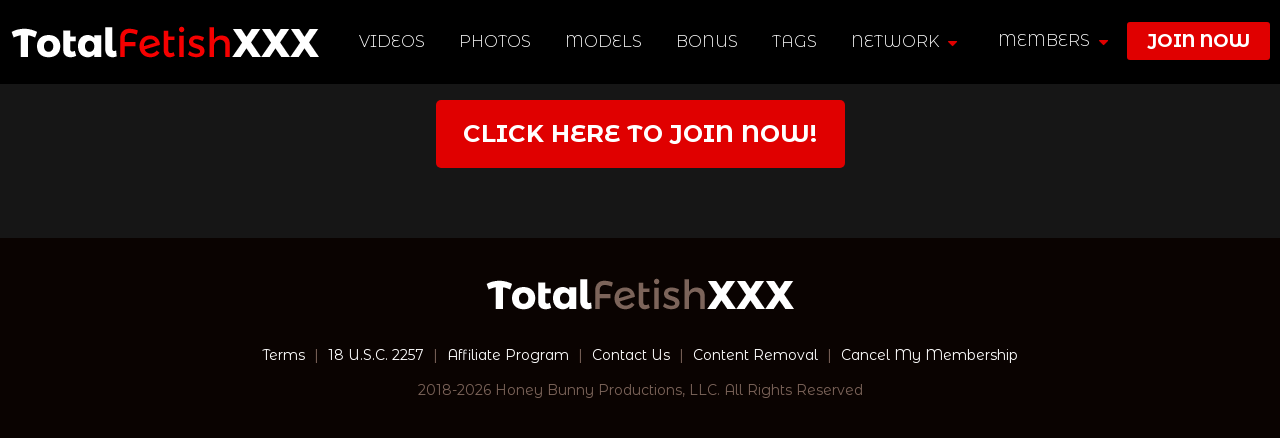

--- FILE ---
content_type: text/css
request_url: https://blackgirlfetish.com/wp-content/themes/wp-network/assets/css/global.css
body_size: 7372
content:
@charset "utf-8";
html{font-family:sans-serif;-ms-text-size-adjust:100%;-webkit-text-size-adjust:100%}body{margin:0}article,aside,details,figcaption,figure,footer,header,hgroup,main,nav,section,summary{display:block}audio,canvas,progress,video{display:inline-block;vertical-align:baseline}audio:not([controls]){display:none;height:0}[hidden],template{display:none}a{background:0 0}a:active,a:hover{outline:0}abbr[title]{border-bottom:1px dotted}b,strong{font-weight:700}dfn{font-style:italic}h1{font-size:2em;margin:.67em 0}mark{background:#ff0;color:#000}small{font-size:80%}sub,sup{font-size:75%;line-height:0;position:relative;vertical-align:baseline}sup{top:-.5em}sub{bottom:-.25em}img{border:0}svg:not(:root){overflow:hidden}figure{margin:1em 40px}hr{-moz-box-sizing:content-box;box-sizing:content-box;height:0}pre{overflow:auto}code,kbd,pre,samp{font-family:monospace,monospace;font-size:1em}button,input,optgroup,select,textarea{color:inherit;font:inherit;margin:0}button{overflow:visible}button,select{text-transform:none}button,html input[type=button],input[type=reset],input[type=submit]{-webkit-appearance:button;cursor:pointer}button[disabled],html input[disabled]{cursor:default}button::-moz-focus-inner,input::-moz-focus-inner{border:0;padding:0}input{line-height:normal}input[type=checkbox],input[type=radio]{box-sizing:border-box;padding:0}input[type=number]::-webkit-inner-spin-button,input[type=number]::-webkit-outer-spin-button{height:auto}input[type=search]{-webkit-appearance:textfield;-moz-box-sizing:content-box;-webkit-box-sizing:content-box;box-sizing:content-box}input[type=search]::-webkit-search-cancel-button,input[type=search]::-webkit-search-decoration{-webkit-appearance:none}fieldset{border:1px solid silver;margin:0 2px;padding:.35em .625em .75em}legend{border:0;padding:0}textarea{overflow:auto}optgroup{font-weight:700}table{border-collapse:collapse;border-spacing:0}td,th{padding:0}@media print{*{text-shadow:none!important;color:#000!important;background:transparent!important;box-shadow:none!important}a,a:visited{text-decoration:underline}a[href]:after{content:"("attr(href) ")"}abbr[title]:after{content:"("attr(title) ")"}a[href^="javascript:"]:after,a[href^="#"]:after{content:""}pre,blockquote{border:1px solid #999;page-break-inside:avoid}thead{display:table-header-group}tr,img{page-break-inside:avoid}img{max-width:100%!important}p,h2,h3{orphans:3;widows:3}h2,h3{page-break-after:avoid}select{background:#fff!important}.navbar{display:none}.table td,.table th{background-color:#fff!important}.btn>.caret,.dropup>.btn>.caret{border-top-color:#000!important}.label{border:1px solid #000}.table{border-collapse:collapse!important}.table-bordered th,.table-bordered td{border:1px solid #ddd!important}}*{-webkit-box-sizing:border-box;-moz-box-sizing:border-box;box-sizing:border-box}:before,:after{-webkit-box-sizing:border-box;-moz-box-sizing:border-box;box-sizing:border-box}html{font-size:62.5%;-webkit-tap-highlight-color:rgba(0,0,0,0)}body{font-family:"Helvetica Neue",Helvetica,Arial,sans-serif;font-size:14px;line-height:1.42857143;color:#333;background-color:#fff}input,button,select,textarea{font-family:inherit;font-size:inherit;line-height:inherit}a{color:#428bca;text-decoration:none}a:hover,a:focus{color:#2a6496;text-decoration:underline}a:focus{outline:thin dotted;outline:5px auto -webkit-focus-ring-color;outline-offset:-2px}figure{margin:0}img{vertical-align:middle}.img-responsive,.thumbnail>img,.thumbnail a>img,.carousel-inner>.item>img,.carousel-inner>.item>a>img{display:block;max-width:100%;height:auto}.img-rounded{border-radius:6px}.img-thumbnail{padding:4px;line-height:1.42857143;background-color:#fff;border:1px solid #ddd;border-radius:4px;-webkit-transition:all .2s ease-in-out;transition:all .2s ease-in-out;display:inline-block;max-width:100%;height:auto}.img-circle{border-radius:50%}hr{margin-top:20px;margin-bottom:20px;border:0;border-top:1px solid #eee}.sr-only{position:absolute;width:1px;height:1px;margin:-1px;padding:0;overflow:hidden;clip:rect(0,0,0,0);border:0}h1,h2,h3,h4,h5,h6,.h1,.h2,.h3,.h4,.h5,.h6{font-family:inherit;font-weight:500;line-height:1.1;color:inherit}
html, body {
	margin: 0!important;
	padding: 0!important;
	width: 100%;
	height: 100%;
}
body {
	background:#161616;
	font-size:14px;
	font-weight:400;
	font-family: 'Montserrat Alternates', sans-serif;
	color:#fff;
}
body.fixed{
	width: 100%;
	height: 100%;
	overflow: hidden;
}
a, a:visited, a:link, a:active {
	color:#ff0000;
	text-decoration:none;
	outline:none
}
a:hover {color: #fff; text-decoration:none}
img{border:0;}
ul{list-style:none}
h1, h2, h3, h4, h5, h6, p, ul, li, div{
	display:block;
	padding:0;
	margin:0;
	font-weight:normal
}
.inner{
	position: relative;
	display: block;
	margin:0 auto;
	padding:0;
	width: 1524px;
}
header{
	position: fixed;
	top: 0;
	left: 0;
	width: 100%;
	display: block;
	background:#000;
	z-index: 9999;
}
.logo{
	position: relative;
	display: inline-block;
	vertical-align: middle;
	margin: 25px 0;
}
.show-menu{
	display:none;
	vertical-align: top;
	width: 39px;
	height: 38px;
	background: url(../images/menu-icon.png);
	background-size: 100%
}
nav input[type=checkbox], nav li.joinmob, .mobimg, nav li.profmob{display: none;}
nav{
	display: inline-block;
	vertical-align: middle;
	padding-left: 20px;
	z-index: 999;
}
nav li, ul.logjoin li{
	position: relative;
	display:inline-block;
	vertical-align: middle
}
nav li a, ul.logjoin li a, .logout a{
	display:block;
	padding:12px 20px;
	font-size:18px;
	font-weight: 300;
	color:#fff!important;
	text-transform: uppercase;
}
nav li a{padding:12px 11px;}
nav li a:hover, ul.logjoin li a:hover, .logout a:hover, .logout a:hover i.fa-user-circle-o{color: #e00000!important}
.logout a{
	display: inline-block;
	vertical-align: middle;
	padding: 12px 10px;
}
.logout a i.fa-user-circle-o{
	font-size: 24px;
	line-height: 24px;
	color: #5d5d5d!important
}
nav li ul{
	display:none;
	position: absolute;
	top: 60px;
	left: 0;
	padding-bottom: 5px;
	width: 330px;
	background: #000;
}
nav li ul li{
	display: block;
	position: relative;
}
nav li ul li a{
	padding: 0 20px 10px;
	font-weight: 700;
}
nav li ul li a i{color: #e00000;}
.fa-caret-down{
	color: #e00000;
	margin:4px 0 0 5px;
	vertical-align: top;
}
.fa-caret-down.fa-caret-up{margin-top: 3px;}
ul.logjoin, .logout{
	position: absolute;
	top: 18px;
	right: 10px;
}
ul.logjoin li:last-child a, nav li.joinmob a{
	background: #e00000;
	color: #fff!important;
	font-weight: 700;
	border-radius: 3px;
	padding: 10px 20px;
}
ul.logjoin li:last-child a:hover, .ovrlogin input[type=submit]:hover, nav li.joinmob a:hover{
	background: #9c0000;
	color: #fff!important
}
i.logout-icon{
	display: inline-block;
	width: 28px;
	height: 23px;
	background: url(../images/logout.png);
	vertical-align: top;
	margin-right: 5px;
}
.ovrlogin{
	position: absolute;
	display: none;
	top: 60px;
	right: 0;
	width: 250px;
	background: #000;
	padding:5px 15px 15px;
	text-align: center;
}
.ovrlogin h4{
	font-size: 14px;
	font-weight: 700;
	text-transform: uppercase;
	margin-bottom: 10px;
	color: #8e8e8e
}
.ovrlogin input[type=text], .ovrlogin input[type=password]{
	background: #fff url(../images/profile.png) left 10px center no-repeat;
	color: #000;
	width: 100%;
	font-size: 16px;
	padding: 7px 10px 7px 35px;
	border: 0;
	margin-bottom: 5px;
}
.ovrlogin input[type=password]{background: #fff url(../images/password.png) left 10px center no-repeat;}
.ovrlogin input[type=submit]{
	border-radius: 3px;
	background: #e00000;
	padding: 8px;
	width: 100%;
	border: 0;
	text-transform: uppercase;
	font-size: 18px;
	font-weight: 800;
}
.subhdr{
	position: relative;
	margin-top: 85px
}
.home-slide{position: relative;}
.home-desc1{
	position: absolute;
	top: 23%;
	right: 20px;
	width: 670px;
	text-align: center;
}
.home-desc1 .site-desc{
	font-size: 42px;
	line-height: 52px;
	font-weight: 700;
	font-family: 'Oswald', sans-serif;
	color: #342811;
	text-transform:uppercase
}
.home-desc2, .home-desc4, .home-desc5{
	position: absolute;
	top: 15%;
	right:5%;
	width: 600px;
	text-align: center;
}
.site-logo{display: inline-block;}
.site-desc{
	font-size: 18px;
	line-height: 24px;
	font-weight: 600;
	color: #000;
	padding-top: 20px;
}
.home-desc3, .home-desc6{
	position: absolute;
	top: 12%;
	left: 5%;
	width: 560px;
	text-align: center;
}
.home-desc3 .site-desc{color: #6f4c58}
.home-desc4{
	width:490px;
	top: 30%
}
.home-desc4 .site-desc{color: #bdbdbd}
.home-desc5{
	width:530px;
	top: 30%
}
.home-desc5 .site-desc{color: #c4c9cc}
.home-desc6{
	top: 30%;
	width: 530px;
}
.slider-nav li{
	position: relative;
	border-top: 2px solid #646464;
	cursor: pointer
}
.slider-nav li.slick-slide.slick-current.slick-active, .slider-nav li:hover{border-top: 2px solid #d71515}
.slider-nav li:before{
	position: absolute;
	top: 0;
	left: 0;
	width: 100%;
	height: 100%;
	background: rgba(0,0,0,.5);
	z-index: 999;
	content: '';
}
.slider-nav li.slick-slide.slick-current.slick-active:before, .slider-nav li:hover:before{background: rgba(0,0,0,0)}
.mainC{margin: 100px auto 70px;}
.overd{
	position: absolute;
	top: 10%;
	right: 10%;
	text-align: center;
	width: 590px;
}
.overd p{
	margin: 10px 0;
	font-size: 18px;
	font-weight: 700;
	color: #000
}
.vid-lst, .model-lst, .photo-lst{padding: 30px 0 0;}
.vid-lst.relbg{
	background: #191919;
	padding: 30px 0;
}
.dettl{
	position: relative;
	font-size: 30px;
	color: #fff;
	font-weight: 300;
	border-bottom: 1px solid #525252;
	padding-bottom: 5px
}
.dettl strong{color: #ff0000}
.viewall{
	position: absolute;
	top: 3px;
	right: 4px;
}
.viewall a, .backc a{
	position: relative;
	display: inline-block;
	font-size: 18px;
	color: #fff;
	font-weight: 700;
}
.viewall.nxt a{padding-right: 16px;}
.viewall a:hover, .backc a:hover{color: #e00000}
.viewall a:before, .backc a:before{
	position: absolute;
	left: -15px;
	top: 6px;
	content: '';
	width: 7px;
	height: 12px;
	background: url(../images/lft-arrow.png)
}
.viewall.nxt a:before{
	left:auto;
	right:0
}
.vid-lst ul, .model-lst ul, .photo-lst ul{
	margin: 15px -10px 0;
	font-size: 0;
}
.vid-lst li, .model-lst li, .photo-lst li{
	display: inline-block;
	vertical-align: top;
	width: 25%;
	padding: 15px 13px;
}
.vidbtm, .photobtm{
	position: relative;
	background: #000;
	font-size: 14px;
	padding: 7px 10px;
	color: #fff
}
.free{
	position: absolute;
	top: 50%;
	right: -5px;
	background: #b80000;
	color: #fff;
	font-weight: 700;
	text-align: center;
	padding: 1px 8px;
	margin-top: -11px;
}
.vidttl a, .tagttl a{color: #fff;}
.tagttl{
	text-align: center;
	padding: 2px 0 5px;
}
.modelname{width: 90%;}
.modelname{
	position: relative;
	overflow: hidden;
}
.modelname a, .modelname a:active, .modelname a:focus, .modelname a:hover{
	font-size: 12px;
	font-weight: 700!important;
	-webkit-font-smoothing: antialiased;
	-moz-osx-font-smoothing: grayscale;
	-webkit-text-stroke: 1px;
	-webkit-text-stroke: 1px rgba(255, 0, 0, 0.2);
	text-rendering: optimizeLegibility;
	color: #ff0000!important
}
.datec{
	position: absolute;
	top: 9px;
	right: 10px;
	font-size: 12px;
	color: #b7b7b7;
}
.like{
	position: absolute;
	right: 10px;
	top: 30px;
	font-size: 12px;
	color: #b7b7b7;
}
.sl-wrapper, .sl-icon, #sl-loader{display: inline-block!important;color: #}
.sl-wrapper a{color: #b7b7b7;}
.sl-icon{margin-left: 4px;}
i.fa-heart{color: #a10404}
a.joinbtn, a.blk-btn, a.orgbtn{
	display: block;
	border-radius: 5px;
	background: #e00000;
	color: #fff;
	font-size: 24px;
	font-weight: 700;
	width: 409px;
	text-align: center;
	margin: 35px auto 20px;
	text-transform: uppercase;
	padding:17px 10px;
}
a.joinbtn:hover, a.orgbtn:hover, .profbt a:hover{
	background: #9c0000;
	color: #fff;
}
.model-lst li{width: 16.666%;}
.photo-lst li{width: 20%;}
.modelnamec{
	background: #000;
	font-size: 14px;
	padding: 10px;
	color: #fff;
	text-align: center;
}
.modelnamec a{color: #fff;}
.statsc{
	background: #000;
	padding: 80px 0;
	margin-top: 70px;
	text-align: center;
}
.statsc h3{
	font-size: 57px;
	color: #fff;
	font-family: 'Oswald', sans-serif;
	font-weight: 300;
}
.boxst{
	display: inline-block;
	width: 43%;
	margin:50px 3% 0;
	border: 1px solid #646464;
	padding: 50px 20px;
}
.vid-icon, .model-icon{
	display: inline-block;
	vertical-align: middle;
	width: 193px;
	height: 180px;
	background: url(../images/vid-icon.png) center center no-repeat;
	background-size: 100%;
}
.model-icon{background-image: url(../images/model-icon.png)}
.stdtls{
	display: inline-block;
	vertical-align: middle;
	border-left: 2px solid #646464;
	padding:30px 0 30px 40px;
	margin-left: 40px;
	text-align: left;
	text-align: center
}
.stdtls h4{
	font-size: 36px;
	color: #ff0000
}
.stdtls h5{font-size: 92px;}
.mem-gets{
	background: url(../images/bg-home-btm2.jpg) center top no-repeat, url(../images/bg-home-btm.jpg) center top repeat-x;
	height: 666px;
}
.mgryt{
	position: absolute;
	top: 50px;
	left:10px;
	width: 580px;
	color: #000;
}
.mgryt h3{
	font-size: 57px;
	color: #a00000;
	font-family: 'Oswald', sans-serif;
	font-weight: 700;
	margin-bottom: 15px;
	text-transform: uppercase;
}
.mgryt li{
	position: relative;
	padding: 10px 0 10px 60px;
	font-size: 24px;
	font-weight: 600;
}
.mgryt li:before, .joinL li:before{
	position: absolute;
	top: 13px;
	left: 0;
	width: 40px;
	height: 26px;
	content: '';
	background: url(../images/lft-arrow-ylw.png) left center no-repeat;
	background-size: 100%
}
a.blk-btn{margin: 30px 0 0;}
.vid-lst li span, .model-lst li span, .photo-lst li span{
	overflow: hidden;
	position: relative;
	display: block;
	z-index: 0
}
.vid-lst li img, .model-lst li img, .photo-lst li img{transition: transform .8s; }
.vid-lst li:hover img, .model-lst li:hover img, .photo-lst li:hover img{transform: scale(1.2)}
.vid-lst li span a:after, .vid-lst.tags-list li span a:after, .model-lst li span a:after, .photo-lst li span a:after, i.tagvid-icon, i.tagphoto-icon{
	position: absolute;
	top: 50%;
	left: 50%;
	z-index: 999;
	content: '';
	width: 39px;
	height: 39px;
	margin: -19px 0 0 -19px;
	background: url(../images/vid.png);
	opacity: 0
}
i.tagvid-icon, i.tagphoto-icon{
	top: 10px;
	left: auto;
	right: 10px;
	margin:0;
	opacity: .5;
	display: block;
}
.vid-lst li:hover span a:after, .model-lst li:hover span a:after, .photo-lst li:hover span a:after{opacity: .5}
.vid-lst.tagresult li span a:after{display: none}
.model-lst li span a:after{background: url(../images/mod.png);}
.photo-lst li span a:after, i.tagphoto-icon{background: url(../images/pic.png);}
.vid-lst.tags-list li span a:after{background: url(../images/tag.png);}
.vidcttl{
	margin-top: 135px;
	font-size: 36px;
	color: #fff;
}
.vidC{
	background: #1e1e1e;
	margin: 20px 0;
	padding:20px 0 30px;
}
.player-inner{
	position: relative;
	width: 999px;
	margin: 20px auto
}
.datev{font-weight: 300;}
.player{margin: 10px 0}
.addfav{
	position: absolute;
	top: 0;
	right: 0;
	font-weight: 300;
	color: #fff;
	cursor: pointer
}
.addfav.gal{
	position:relative;
	top: auto;
	right: auto;
	display: inline-block
}
.addfav i{
	color: #a10404;
	font-size: 24px;
	vertical-align: top;
	margin: -2px 5px 0 0
}
.addfav i.fa-heart.not{color: #999;}
.simplefavorite-button.active{opacity: 1!important}
.vdtls{
	color: #d2d2d2;
	font-weight: 300;
}
.vdtls span{
	display: inline-block;
	padding:0 10px;
}
.vdtls span i{color: #a10404;}
.vsite{
	position: absolute;
	bottom: -20px;
	right: 0;
	font-weight: 300;
	color: #d2d2d2;
}
.scrn-cap{
	background: #000;
	margin: 20px 0 40px;
	padding: 40px 20px 20px;
	text-align: center;
}
a.orgbtn{
	font-size: 24px;
	text-transform: uppercase;
	margin: 0 auto 20px;
}
.scrn-cap p{
	margin: 20px 0;
	font-size: 18px;
	line-height: 28px;
	font-weight: 300;
}
.scrn-cap ul{font-size: 0}
.scrn-cap li{
	display: inline-block;
	width: 33.333%;
	padding: 15px;
}
.photobtm{text-align: center}
.photottl a{
	font-size: 14px;
	color: #fff;
}
.datelike{
	font-size: 12px;
	color: #b7b7b7
}
.datelike strong{
	display: inline-block;
	padding: 0 5px;
	color: #2e2e2e
}
.modelprofc{
	width: 1524px;
	margin: 130px auto 0;
	background: #000;
	padding: 30px
}
.modelavtr{
	display: inline-block;
	vertical-align: top;
	width: 25.5%;
}
.modeldtls{
	position: relative;
	display: inline-block;
	vertical-align: top;
	padding-left: 25px;
	width: 74%;
	color: #bcbcbc;
	font-weight: 300;
}
.backc{
	position: absolute;
	top: 10px;
	right: 0;
}
.modeldtls h1{
	color: #fff;
	font-size: 36px;
	border-bottom: 1px solid #3f3f3f;
	padding-bottom: 15px;
	margin-bottom: 15px;
}
.desc, .modeldtls ul{
	border-bottom: 1px solid #3f3f3f;
	padding-bottom: 5px;
	margin-bottom: 15px;
}
.desc p, .gallc p{
	margin: 20px 0;
	font-size: 18px;
	line-height: 30px;
	font-weight: 300;
}
.modeldtls ul{padding-bottom: 18px;}
.modeldtls li{
	padding: 7px 0;
	font-size: 18px;
	color: #cacaca
}
.modeldtls li span{color: #fff;}
.profbt{padding-top: 10px}
.profbt a{
	display: inline-block;
	font-size: 18px;
	color: #fff;
	background: #2f2f2f;
	border-radius: 5px;
	padding:7px 30px;
	margin-right: 20px;
}
.profbt a i{margin-right: 7px;}
.galldtls{
	position: relative;
	margin: 10px 0;
	background: #1e1e1e;
	padding: 15px 20px;
	color: #d2d2d2;
	font-weight: 300;
}
.gend span,.sitefav span{
	display: inline-block;
	margin: 0 10px;
}
.sitefav{
	position: absolute;
	top: 15px;
	right: 15px;
}
.gallc{
	position: relative;
 	margin: 20px 0;
 	padding:30px 20px;
 	background: #000;
 	text-align: center;
}
.gallc ul{font-size: 0;}
.gallc li{
	display: inline-block;
	vertical-align: top;
	width: 25%;
	padding: 10px;
	text-align: center;
}
.gallc li span{
	position: relative;
	display:block;
	background: #151515;
	padding: 20px;
}
.gallc li span:before{
	display: inline-block;
	vertical-align: middle;
	height:100%;
	content: '';
}
.gallc li a{
	display: inline-block;
	vertical-align: middle
}
.joinL{
	display: inline-block;
	vertical-align: top;
	width: 47%;
	border: 4px solid #292929;
	margin-right: 2%;
	text-align: center;
	margin-top: 30px;
}
.joinL h3{
	font-size: 24px;
	text-align: left;
	margin: 30px 25px 10px;
}
.joinL .boxst{
	width: 45%;
	padding: 30px 10px;
	margin: 10px 1% 0;
}
.joinL .vid-icon, .joinL .model-icon{
	width: 99px;
	height: 92px;
}
.joinL .stdtls{
	padding: 10px 0 10px 20px;
	margin-left: 20px;
	border-left: 1px solid #646464;
}
.joinL .stdtls h4{font-size: 18px;}
.joinL .stdtls h5{font-size: 46px;}
.joinL h6{
	font-size: 30px;
	color: #e00000;
	text-transform: uppercase;
	margin: 30px 25px 20px;
	text-align: left;
	font-family: 'Oswald', sans-serif;
}
.joinL ul{
	text-align: left;
	margin: 0 25px 30px;
}
.joinL li{position: relative;}
.joinL li{
	position: relative;
	padding: 3px 0 3px 38px;
	font-size: 20px;
	font-weight: 600;
}
.joinL li.alt{color: #7f7f7f}
.joinL li:before{
	top: 7px;
	width: 25px;
	height: 20px;
}
.joinR{
	display: inline-block;
	vertical-align: top;
	width: 49%;
	background: #000;
	padding: 30px 50px;
	margin-top: 30px;
}
.joinR h2{
	font-size: 18px;
	color: #fff;
	font-weight: 700;
	padding-bottom: 20px;
	margin-bottom: 25px;
	border-bottom: 1px solid #2c2c2c
}
.joinR li{
	position: relative;
	margin: 20px 0;
}
.joinR li a{
	display: block;
	background: #e00000;
	border-radius: 5px;
	padding:10px 20px;
	color: #fff;
}
.joinR li a:hover{background: #8f0000}
.joinR li h3{
	font-size: 32px;
}
.joinR li h3 small{
	display: block;
	font-size: 14px;
	color: #ffe491
}
.joinR li h4{
	position: absolute;
	top: 9px;
	right: 20px;
	font-size: 52px;
	line-height: 52px;
}
.joinR li h4 span{
	display: inline-block;
	vertical-align: top;
	font-size: 22px;
	line-height: 22px;
	margin: 6px 0 0 3px;
}
.joinR li h4 span small{
	display: block;
	font-size: 14px;
	line-height: 14px;
	font-weight: 400;
}
.powerscr{
	text-align: center;
	border-top: 1px solid #2c2c2c;
	padding-top: 30px;
	margin-top: 40px;
}
.powerscr img, .powerscr span{
	display: inline-block;
	vertical-align: middle;
	margin: 0 10px;
	text-align: left
}
.powerscr h5{
	display: inline-block;
	vertical-align: middle;
	font-size: 20px;
	line-height: 24px;
	text-transform: uppercase;
}
.netsites{
	text-align: center;
	margin: 40px 0;
}
.netsites h6{
	font-size: 50px;
	font-weight: 700;
	color: #e00000;
	text-transform: uppercase;
	margin-bottom: 15px;
	font-family: 'Oswald', sans-serif;
}
.netsites ul{font-size: 0}
.netsites li{
	font-size: 18px;
	display: inline-block;
	width: 33.333%;
	padding: 15px;
	line-height: 38px;
	text-align: center;
	color: #777;
}
.netsites li a{color: #fff}
.netsites li a:hover{color: #e00000}
.bigad{
	padding-top: 42%;
	background: url(../images/big-ad.jpg) center top no-repeat fixed;
	background-size: cover;
	margin: 50px 0 10px;
}
.ctitle{
	text-align: center;
	margin: 30px 0;
	font-size: 52px;
	color: #fff;
	font-weight: 300;
}
.debox{
	margin: 20px auto;
	background: #000;
	width: 1143px;
	padding: 20px 40px 40px;
}
.contactC{
	text-align: center;
	font-size: 0;
}
.contactC p{
	font-size: 18px;
	line-height: 24px;
	margin: 10px 10% 30px;
}
.contactC input[type=text], .contactC input[type=email], .contactC textarea{
	display: inline-block;
	width: 98%;
	font-size: 20px;
	font-weight: 300;
	color: #fff;
	padding: 17px 23px;
	background: #111111;
	border: 1px solid #262626;
	margin-bottom: 20px;
}
.contactC input[type=text].namew{width: 48%;}
.contactC input[type=email]{
	width: 48%;
	margin-left: 2%;
}
.contactC textarea{height: 325px;}
.contactC input[type=submit]{
	width: 98%;
	font-size: 22px;
	padding: 10px;
	background: #e00000;
	border-radius: 5px;
	font-weight: 600;
	border: 0;
	margin: 0 1%
}
.pageC{padding-top: 20px;}
.pageC h3{
	font-size: 24px;
	color: #ff1b1b;
	text-align: center;
	margin-bottom: 20px;
}
.pageC p{
	font-size: 18px;
	line-height: 24px;
	margin: 20px 0;
}
.terms{margin: 20px 0;}
.terms h2{
	font-size: 24px;
	color: #ff1b1b;
	margin: 30px 0;
}
.terms p{
	font-size: 16px;
	line-height: 24px;
}
.terms ol{
	margin: 10px 0;
	padding: 0;
}
.terms ol li ol{
	counter-reset: list-counter;
}
.terms ol li ol li{
	position: relative;
	padding-left: 20px;
	margin-bottom: 10px;
	font-size: 16px;
}
.terms ol li ol li:before{
	position: absolute;
	top: 0;
	left: 0;
	content: counter(list-counter);
	counter-increment: list-counter;
}
.blogmttl, .blogbrdcm{
	font-size: 30px;
	color: #fff;
	font-weight: 300;
	border-bottom: 1px solid #525252;
	padding: 20px 0 3px;
	margin:20px 5px 0;
}
.blogmttl strong{color:#ff0000 }
.blogbrdcm{
	font-size: 14px;
	color: #d2d2d2;
	font-weight: 300;
	padding-bottom: 8px;
}
.blogbrdcm a{
	color: #fff;
	font-weight: 600;
}
.blogC{
	position: relative;
}
.blogL{
	vertical-align: top;
	padding-right: 20px;
	margin-left: 5px;
	margin-right: 375px;
}
.blogbox{
	background: #212121;
	padding: 30px 40px;
	margin: 35px 0;
}
.bttl{
	font-size: 33px;
	line-height: 42px;
	font-weight: 600;
	color: #fff;
}
.dateby{
	display: inline-block;
	padding: 5px 10px;
	background: #161616;
	font-size: 14px;
	margin: 10px 0;
}
.dateby span{
	color: #ff0000;
	font-weight: 700;
}
.blogbox p{
	font-size: 18px;
	line-height: 30px;
	color: #fff;
	margin: 30px 0;
}
a.readmore, a.more-link, .bckblog a{
	display: inline-block;
	padding: 1px 10px;
	color: #fff;
	background: #e00000;
	font-size: 16px;
	border-radius: 5px;
	text-transform: uppercase;
	font-weight: 600;
	margin-bottom: 10px;
}
.blogR{
	position:absolute;
	display: inline-block;
	width: 350px;
	top: 0;
	right:5px;
}
.blog-nl{
	background: #000;
	padding:15px 15px 10px 25px;
	margin-bottom: 15px;
}
i.nl-icon{
	display: inline-block;
	vertical-align: top;
	width: 23px;
	height: 23px;
	background: url(../images/nl-icon.png);
	margin: 3px 5px 0 0;
}
.twtrR{
	position:relative;
	display: inline-block;
	width: 350px;
	height: calc(100vh - 120px);
	top: 0;
	/*right:5px;*/
	background: #000;
	padding:15px 15px 30px 25px;
	overflow: hidden;
}
.twtrR.fixed{
	position: fixed;
	top: 100px;
	height: calc(100vh - 120px);
	/*right:10.6%;*/
}
.twtrR.fixed.sml{height: calc(100vh - 340px);}
.twtr-ttl{
	font-size: 24px;
	color: #fff;
	font-weight: 300;
	text-transform: uppercase;
}
.twtr-ttl strong{color: #ff0000;}
.twtrC{
	margin: 20px 0;
	padding-right: 10px;
	height: 90%;
	overflow: auto;
}
.twtrC::-webkit-scrollbar-track{
	-webkit-box-shadow: inset 0 0 6px rgba(0,0,0,0.3);
	background-color: #444;
}
.twtrC::-webkit-scrollbar{
	width: 10px;
	background-color: #000;
}
.twtrC::-webkit-scrollbar-thumb{
	background-color: #333;
	border: 0;
}
.bckblog{
	text-align: center;
	margin-bottom: 30px
}
.bckblog a{
	padding: 10px 20px;
	font-size: 20px;
}

.pagi{
	text-align: center;
	padding: 30px 0;
}
.pginn{
	display: inline-block;
	background: #000;
	color: #b7b7b7;
	padding: 0 10px;
}
.pginn a, .pginn span{
	display: inline-block;
	font-size: 18px;
	padding: 10px 7px;
	text-transform: uppercase
}
.pginn a{color: #fff;}
.pginn a:hover{color: #ff0000}
.affC{
	text-align: center;
	padding: 40px 0;
	color: #fff;
	font-family: 'Roboto', sans-serif;
}
.affC .dettl{
	border: 0;
	font-size: 60px;
	font-weight: 700;
	color: #ff0000;
	font-family: 'Montserrat Alternates',sans-serif
}
.affC .dettl span{
	color: #fff;
	font-weight: 400
}
.ccbillC{
	border-bottom: 1px solid #383838;
	border-top: 1px solid #383838;
	margin: 20px 10% 40px;
	padding:40px 10px;
	font-size: 18px;
	color: #c2c2c2
}
.ccbillC form{
	display: inline-block;
	vertical-align: middle;
}
.ccbillC a, .ccbillC input[type=submit]{
	display: inline-block;
	vertical-align: middle;
	padding: 10px 20px 12px;
	line-height: 18px;
	border-radius: 5px;
	background: #e00000;
	color: #fff;
	font-weight: 700;
	margin-left: 10px;
	border: 0;
}
.affC h4{
	font-size: 18px;
	margin-bottom: 10px;
}
.ccbillF{
	width: 492px;
	margin: 30px auto;
	background: #000;
	padding: 30px 20px;
}
.ccbillF label{
	display: inline-block;
	vertical-align:middle;
	font-size: 18px;
	width: 22%;
	text-align: right;
	padding-right: 10px;
	color: #bababa
}
.ccbillF input[type=text], .ccbillF input[type=password]{
	display: inline-block;
	vertical-align:middle;
	font-size: 18px;
	width: 65%;
	margin: 5px 0;
	border: 0;
	background: #fff;
	color: #000;
	padding: 10px;
}
.ccbillF input[type=submit], .ccbillF input[type=reset]{
	display: inline-block;
	vertical-align:middle;
	font-size: 18px;
	width: 140px;
	margin:7px 5px 5px;
	font-size: 14px;
	font-weight: 700;
	color: #fff;
	background: #e00000;
	padding: 10px 5px;
	border: 0;
	border-radius: 3px;
}
.ccbillF input[type=submit]{margin-left: 24%}
.ccbillF input[type=submit]:hover, .ccbillF input[type=reset]:hover, .ccbillC a:hover, .ccbillC input[type=submit]:hover{background: #fff;color: #e00000}
.imgplayer{position: relative;}
.imgplayer i.fa-play-circle{
	position: absolute;
	top: 50%;
	left: 50%;
	font-size: 140px;
	color: #fff;
	z-index: 999;
	opacity: .5;
	margin: -70px 0 0 -60px;
}







.logo img, .modelavtr img, .site-logo img{
	max-width: 100%;
	height: auto
}
img.full, .vid-lst li img, .model-lst li img, .photo-lst li img, .mobimg img, .scrn-cap li img, .player img, .gallc li img, .netsites li img, .imgsldr img, .slider-nav li img, .imgplayer img{
	width: 100%;
	height: auto;
}
a, nav, .ovrlogin input[type=submit], .vid-lst li span a:after, .vid-lst.tags-list li span a:after, .model-lst li span a:after, .photo-lst li span a:after, i.tagvid-icon, i.tagphoto-icon{
	-webkit-transition: all 0.4s;
	-moz-transition: all 0.4s;
	-ms-transition: all 0.4s;
	-o-transition: all 0.4s;
	transition: all 0.4s;
}
.cimg{
	-webkit-border-radius: 50%;
	-moz-border-radius: 50%;
	border-radius: 50%;
}

footer{
	background: #0a0301;
	padding: 40px 0;
	text-align: center;
	color: #7c645a;
	font-weight: 300;
}
footer.homeftr{
	background: url(../images/bg-home-ftr2.jpg) center top no-repeat,  url(../images/bg-home-ftr.jpg) center top repeat-x;
	padding: 100px 0;
	text-align: left;
}
footer p a{
	color: #fff!important;
	display: inline-block;
	margin: 0 5px;
}
footer p a:hover{color: #ff0000!important;}
footer p,footer span{margin: 15px 0;}
.ftr-logo{padding-bottom: 20px}


|:-moz-any-link:focus {outline: none;}
input[type="image"]:focus {outline: none;}
button::-moz-focus-inner, input[type="reset"]::-moz-focus-inner, input[type="button"]::-moz-focus-inner, input[type="submit"]::-moz-focus-inner, input[type="file"] > input[type="button"]::-moz-focus-inner {border: none;}
abbr[title], acronym[title] {border-bottom: none;}
*:focus {outline : none;}

input:-webkit-autofill,
input:-webkit-autofill:hover, 
input:-webkit-autofill:focus
textarea:-webkit-autofill,
textarea:-webkit-autofill:hover
textarea:-webkit-autofill:focus,
select:-webkit-autofill,
select:-webkit-autofill:hover,
select:-webkit-autofill:focus {
  border: 0;
  -webkit-text-fill-color: #000;
  -webkit-box-shadow: 0 0 0px 1000px #fff inset;
  transition: background-color 5000s ease-in-out 0s;
}

/*form validation*/
.wpcf7-not-valid{border:1px solid #f00!important; background: #fad0d0!important}
.wpcf7-not-valid::-webkit-input-placeholder {color: #000!important;}
.wpcf7-not-valid:-moz-placeholder { /* Firefox 18- */color: #000!important;  }
.wpcf7-not-valid::-moz-placeholder {  /* Firefox 19+ */color: #000!important;  }
.wpcf7-not-valid:-ms-input-placeholder {  color: #000!important;   }
.wpcf7-response-output.wpcf7-display-none.wpcf7-validation-errors, .contForm .wpcf7-not-valid-tip, .contForm .wpcf7-not-valid-tip, .contForm .wpcf7-response-output.wpcf7-display-none.wpcf7-mail-sent-ok, span.wpcf7-not-valid-tip{display: none!important}
div.wpcf7-spam-blocked{border: 0!important; color: #f00}

.love{display: inline-block;margin: 0!important}
.LoveCount{display: inline-block!important;vertical-align: middle;padding-right: 5px;}
.LoveCheck:checked + .LoveLabel{color: #a10404!important}

.fetch-tweets-heading > .fetch-tweets-tweet-created-at a{color: #a5a5a5!important;font-size: 11px;}
.fetch-tweets > .fetch-tweets-item{border-bottom: 1px solid #363636;padding-bottom: 20px;margin-bottom: 20px}
.fetch-tweets-body > .fetch-tweets-intent-buttons{float: left;margin-top: 10px;}
img[class*="align"], img[class*="wp-image-"], #content .gallery .gallery-icon img {border: 1px solid #ddd;padding: 6px;max-width: 97.5%;margin-right: 10px}
.es_caption{font-size: 12px;color: #999}
.es_lablebox{display: none}
.es_textbox{padding-bottom: 5px;}
.es_textbox input[type=text], .es_textbox input[type=email]{background: #fff;border: 0;width: 100%;color: #000;font-size: 14px;padding: 3px 7px;}
.es_button{padding-top: 0;}
.es_button input[type=submit]{width: 100%;border: 0;background: #e00000;text-transform: uppercase;padding: 4px 10px;}

.ad-container {
	text-align: center;
	width: 100%;
	max-width: 1524px;
	overflow: hidden;
	margin: 50px auto 0 auto;
}

.homepage-ad-top {
	text-align: center;
	margin-bottom: 20px;
	width: 100%;
	margin-left: auto;
	margin-right: auto;
}

.ad-video-player {
	position: absolute;
	top: 33px;
}

.ad-video-player.left {
	left: 40px;
}

.ad-video-player.right {
	right: 40px;
}

@media (max-width: 1500px) {
	.ad-video-player.left {
		left: 0px;
	}

	.ad-video-player.right {
		right: 0px;
	}
}

@media (max-width: 1350px) {
	.ad-video-player {
		display: none;
	}
}


--- FILE ---
content_type: application/javascript; charset=utf-8
request_url: https://blackgirlfetish.com/wp-content/plugins/email-subscribers/widget/es-widget-page.js?ver=6.8.1
body_size: 1258
content:
// For Shortcode
jQuery.fn.bindFirst = function(name, fn) {
	// bind as you normally would
	// don't want to miss out on any jQuery magic
	this.bind(name, fn);
	var events = this.data('events') || jQuery._data(this[0], 'events');
	var handlers = events[name];
	// take out the handler we just inserted from the end
	var handler = handlers.splice(handlers.length - 1)[0];
	// move it at the beginning
	handlers.splice(0, 0, handler);
};

//ES
var ES = function() {}

ES.prototype = {

	init : function(form){
		jQuery(form).bindFirst('submit', function(e) {
			window.es.addSubscriber(e, jQuery(e.target));
		}); // submit Event
	},

	addSubscriber : function(e, form) {
		var form = form || undefined;
		e.preventDefault();
		if(typeof(form) !== 'undefined'){
			var fm_parent = form.closest('.es_shortcode_form');
			var formData = {};
			var formData = window.es.prepareFormData(e, form, formData);
			formData['es'] = 'subscribe';
			formData['action'] = 'es_add_subscriber';
			if(jQuery(form).find('.es_required_field').val()){
				es_msg_text = es_widget_page_notices.es_success_message;
			    jQuery(form).find('.es_msg span').text(es_msg_text).show();
				return;
			}
			var action_url = es_widget_page_notices.es_ajax_url;
			jQuery(form).trigger( 'addSubscriber.es', [formData] );
			jQuery(form).removeClass('es_form_success');
			jQuery.ajax({
				type: 'POST',
				url: action_url,
				data: formData,
				dataType: 'json',
				success: function(response) {
					window.es.handleResponse(response, form);
				},
				error: function(err) {
					console.log(err, 'error');
				},
			});
		}
	},

	handleResponse : function(response, form){
		if( response && typeof response.error !== 'undefined' && response.error === "" ) {
			es_msg_text = es_widget_page_notices.es_try_later;
		} else if ( response && response.error === 'unexpected-error' ) {
			es_msg_text = es_widget_page_notices.es_error;
		} else if ( response && response.error === 'invalid-email' ) {
			es_msg_text = es_widget_page_notices.es_invalid_email;
		} else if ( response && response.success === 'already-exist' ) {
			es_msg_text = es_widget_page_notices.es_email_exists;
		} else if ( response && response.error === 'no-email-address' ) {
            es_msg_text = es_widget_page_notices.es_email_notice;
        } else if ( response && response.error === 'rate-limit' ) {
            es_msg_text = es_widget_page_notices.es_rate_limit_notice;
		} else if( response.success && response.success === 'subscribed-pending-doubleoptin' ) {
			es_msg_text = es_widget_page_notices.es_success_notice;
			jQuery(form)[0].reset();
			jQuery(form).addClass('es_form_success');
		} else if( response && response.success === 'subscribed-successfully' ) {
			es_msg_text = es_widget_page_notices.es_success_message;
			jQuery(form)[0].reset();
			jQuery(form).addClass('es_form_success');
		}
		var esSuccessEvent = { 
								detail: { 
											es_response : "error", 
											msg: '' 
										}, 
								bubbles: true, 
								cancelable: true 
							} ;

		esSuccessEvent.detail.es_response = 'success';
		esSuccessEvent.detail.msg = es_msg_text;
		jQuery(form).find('.es_msg span').text(es_msg_text).show();
		jQuery(form).trigger('es_response', [ esSuccessEvent ]);
	},

	prepareFormData: function (e, form, formData){
		jQuery.each((jQuery(form).serializeArray() || {}), function(i, field){
				formData['esfpx_'+ field.name] = field.value;
		});
		return formData;
	},

};

if(typeof window.es === 'undefined') {
	window.es = new ES();
}

jQuery(document).ready(function() {
	// TODO :: check this later incase of undefined
	jQuery('.es_shortcode_form').each(function(i, v){
		window.es.init(v);
	});
	jQuery('.es_widget_form').each(function(i, v){
		window.es.init(v);
	});
});

// Compatibility of ES with IG
jQuery( window ).on( "init.icegram", function(e, ig) {
	if(typeof ig !== 'undefined' && typeof ig.messages !== 'undefined' ) {
		jQuery('.es_shortcode_form').each(function(i, v){
			window.es.init(v);
		});
	}
});